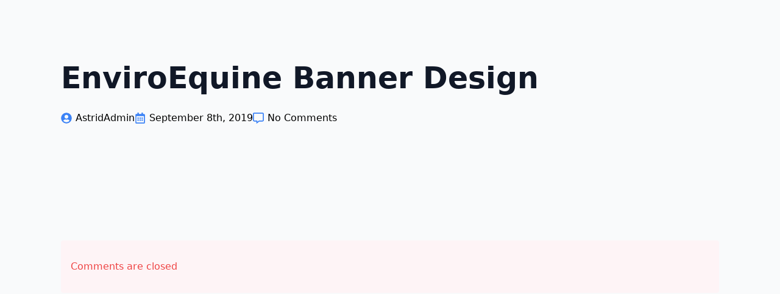

--- FILE ---
content_type: text/css
request_url: https://avkbrandconsulting.com/wp-content/uploads/breakdance/css/post-12435-defaults.css?v=f4c2768d1b2ae4dfdab3755269b33f15
body_size: 1263
content:
.breakdance .bde-section{position:relative;width:100%;background-position:center center;background-size:cover}.breakdance .bde-section .section-container{max-width:var(--bde-section-width);background-size:cover;position:relative;display:flex;flex-direction:column;align-items:flex-start;text-align:left;margin:0 auto;padding:var(--bde-section-vertical-padding) var(--bde-section-horizontal-padding)}.breakdance .bde-section .section-shape-divider-wrapper{position:absolute;overflow:hidden;top:0;left:0;bottom:0;right:0;pointer-events:none}.breakdance .bde-section .section-shape-divider-wrapper .section-shape-divider svg{position:absolute;color:#000;width:100%;height:320px;left:0;right:0;top:0}.breakdance .bde-heading{max-width:100%;margin:0}.breakdance .bde-post-meta{max-width:100%;list-style-type:none;padding:0;margin:0;display:flex;flex-wrap:wrap;gap:20px;color:#000}.breakdance .bde-post-meta li{position:relative;display:flex;align-items:center;color:inherit;margin:0;padding:0}.breakdance .bde-post-meta li a{display:flex;align-items:center;text-decoration:none;color:inherit}.breakdance .bde-post-meta .ee-postmeta-icon{font-size:18px;margin-right:6px}.breakdance .bde-post-meta .ee-postmeta-avatar{width:18px;display:flex;margin-right:6px}.breakdance .bde-post-meta .ee-postmeta-avatar img{max-width:100%;height:auto;border-radius:50%}.breakdance .bde-post-meta .ee-postmeta-term{display:flex;flex-wrap:wrap;white-space:pre-wrap;position:relative}.ee-postmeta-terms-wrap{flex-wrap:wrap}.breakdance .bde-post-meta .ee-postmeta-term:not(:last-child):after{content:", "}.breakdance .bde-post-meta .ee-postmeta-before{white-space:pre-wrap}.breakdance .bde-rich-text{max-width:100%;color:var(--bde-text-color,var(--bde-body-text-color))}.breakdance .bde-rich-text>:last-child li:last-child>p{margin-bottom:0}.breakdance .bde-rich-text img.aligncenter{display:block;margin:auto}.breakdance .bde-rich-text img.alignleft{float:left}.breakdance .bde-rich-text img.alignright{float:right}.breakdance .bde-comments-list{max-width:100%;width:600px;text-align:left;--commentsGray400:#a3a3a3;--commentsGap:20px}.comments-list{display:flex;flex-direction:column;margin:0;padding:0;list-style-type:none;gap:var(--commentsGap);width:100%}.breakdance .comments-list__author-name{font-size:1em;margin:0;padding:0;font-weight:500;margin-bottom:4px}.comments-list__body,.comments-list__header{display:flex;flex-direction:row;gap:var(--commentsGap)}.comments-list__body{align-items:flex-start}.comments-list__header{align-items:center;margin-bottom:8px}.comments-list__avatar .avatar{width:40px;height:40px;border-radius:50%;display:block}.comments-list__avatar{position:relative;flex-shrink:0;display:flex;align-items:center;gap:8px}.breakdance .comments-list__metadata{font-size:0.875em;color:var(--commentsGray400);margin:0}.breakdance .comments-list__metadata a{text-decoration:none;color:var(--commentsGray400)}.comments-list__metadata-list{display:flex;margin:0;padding:0;flex-direction:row;gap:3px;list-style-type:none;align-items:center}.comments-list__metadata-list li:after{content:"∙";display:inline-block;margin-left:3px}.comments-list__metadata-list li:last-child:after{display:none}.comments-list__entry{margin-bottom:16px}.breakdance .comments-list__text p{font-size:1em;line-height:1.4}.comments-list__text p:last-child{margin-bottom:0}.comments-list__text p:first-child{margin-top:0}.breakdance .bde-comments-list .children{list-style-type:none;margin:0;padding:0;margin-left:30px;display:flex;flex-direction:column;gap:var(--commentsGap);position:relative}.comments-list__arrow{width:20px;height:20px;color:var(--commentsGray400);display:none;flex-shrink:0}.comments-list__comment{width:100%}.comments-list__item{width:100%}.children li.comments-list__item .comments-list__arrow{display:block;visibility:hidden}.children li.comments-list__item:nth-of-type(1) .comments-list__arrow{visibility:visible}.children li.comments-list__item .comments-list__avatar--header .comments-list__arrow{display:none}.children li.comments-list__item:nth-of-type(1) .comments-list__avatar--header .comments-list__arrow{display:block}.breakdance .bde-comment-form{max-width:100%;width:600px;text-align:left}.breakdance .bde-comment-form .comment-notes,.breakdance .comment-respond .logged-in-as,.breakdance .bde-comment-form .logged-in-as{grid-column-start:span 12}.breakdance .bde-comment-form .form-submit{margin:0}.comments-form__closed{margin-top:24px}.breakdance-form--comments{margin:0;width:100%}.breakdance .comment-respond a{color:var(--bde-brand-primary-color)}.breakdance .comment-respond .comment-reply-title{margin:0;font-size:24px;font-weight:500}.breakdance .comment-respond .comment-reply-title small{margin-left:5px}.breakdance .comment-respond .required-field-message,.breakdance .bde-comment-form .required-field-message{display:block;margin-top:12px}

--- FILE ---
content_type: text/css
request_url: https://avkbrandconsulting.com/wp-content/uploads/breakdance/css/post-12435.css?v=11853196e579d97d6d6b3aab18aa14c2
body_size: 106
content:
.breakdance .bde-heading-12435-101{margin-bottom:25px}.breakdance .bde-post-meta-12435-105{margin-bottom:50px}.breakdance .bde-rich-text-12435-102{margin-bottom:75px}.breakdance .bde-comments-list-12435-103{margin-bottom:41px;width:100%}.breakdance .bde-comments-list-12435-103 .comments-list__avatar .avatar{border-radius:50%}@media (max-width:1119px){.breakdance .bde-comments-list-12435-103 .comments-list__avatar .avatar{border-radius:50%}}@media (max-width:1023px){.breakdance .bde-comments-list-12435-103 .comments-list__avatar .avatar{border-radius:50%}}@media (max-width:767px){.breakdance .bde-comments-list-12435-103 .comments-list__avatar .avatar{border-radius:50%}}@media (max-width:479px){.breakdance .bde-comments-list-12435-103 .comments-list__avatar .avatar{border-radius:50%}}.breakdance .bde-comment-form-12435-104{width:100%}